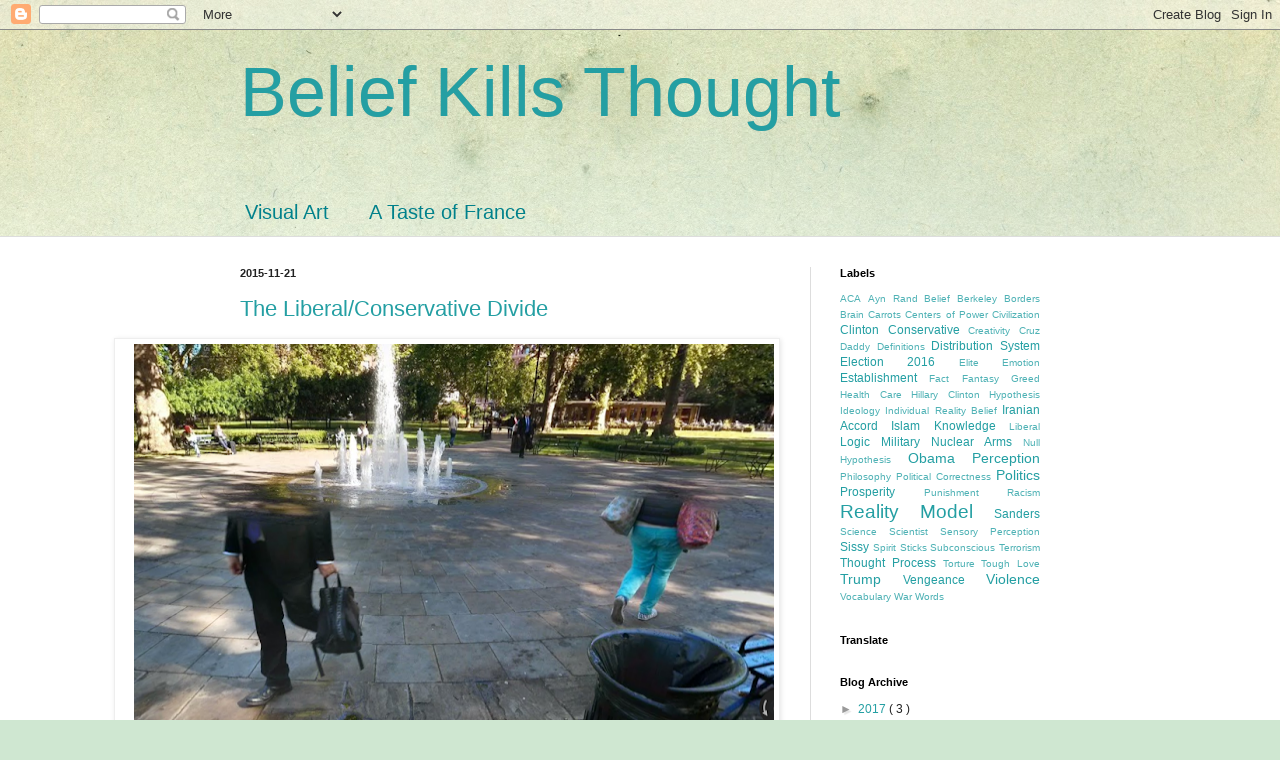

--- FILE ---
content_type: text/html; charset=UTF-8
request_url: https://mtgerety.blogspot.com/2015/11/
body_size: 18843
content:
<!DOCTYPE html>
<html class='v2' dir='ltr' xmlns='http://www.w3.org/1999/xhtml' xmlns:b='http://www.google.com/2005/gml/b' xmlns:data='http://www.google.com/2005/gml/data' xmlns:expr='http://www.google.com/2005/gml/expr'>
<head>
<link href='https://www.blogger.com/static/v1/widgets/335934321-css_bundle_v2.css' rel='stylesheet' type='text/css'/>
<meta content='width=1100' name='viewport'/>
<meta content='Belief Systems, Belief, Reality, Thought, Philosophy' name='keywords'/>
<meta content='text/html; charset=UTF-8' http-equiv='Content-Type'/>
<meta content='blogger' name='generator'/>
<link href='https://mtgerety.blogspot.com/favicon.ico' rel='icon' type='image/x-icon'/>
<link href='http://mtgerety.blogspot.com/2015/11/' rel='canonical'/>
<link rel="alternate" type="application/atom+xml" title="Belief Kills Thought - Atom" href="https://mtgerety.blogspot.com/feeds/posts/default" />
<link rel="alternate" type="application/rss+xml" title="Belief Kills Thought - RSS" href="https://mtgerety.blogspot.com/feeds/posts/default?alt=rss" />
<link rel="service.post" type="application/atom+xml" title="Belief Kills Thought - Atom" href="https://www.blogger.com/feeds/7318418947914615053/posts/default" />
<!--Can't find substitution for tag [blog.ieCssRetrofitLinks]-->
<meta content='http://mtgerety.blogspot.com/2015/11/' property='og:url'/>
<meta content='Belief Kills Thought' property='og:title'/>
<meta content='' property='og:description'/>
<title>
Belief Kills Thought: November 2015
</title>
<style id='page-skin-1' type='text/css'><!--
/*
-----------------------------------------------
Blogger Template Style
Name:     Simple
Designer: Josh Peterson
URL:      www.noaesthetic.com
----------------------------------------------- */
/* Variable definitions
====================
<Variable name="keycolor" description="Main Color" type="color" default="#66bbdd"/>
<Group description="Page Text" selector="body">
<Variable name="body.font" description="Font" type="font"
default="normal normal 12px Arial, Tahoma, Helvetica, FreeSans, sans-serif"/>
<Variable name="body.text.color" description="Text Color" type="color" default="#222222"/>
</Group>
<Group description="Backgrounds" selector=".body-fauxcolumns-outer">
<Variable name="body.background.color" description="Outer Background" type="color" default="#66bbdd"/>
<Variable name="content.background.color" description="Main Background" type="color" default="#ffffff"/>
<Variable name="header.background.color" description="Header Background" type="color" default="transparent"/>
</Group>
<Group description="Links" selector=".main-outer">
<Variable name="link.color" description="Link Color" type="color" default="#2288bb"/>
<Variable name="link.visited.color" description="Visited Color" type="color" default="#888888"/>
<Variable name="link.hover.color" description="Hover Color" type="color" default="#33aaff"/>
</Group>
<Group description="Blog Title" selector=".header h1">
<Variable name="header.font" description="Font" type="font"
default="normal normal 60px Arial, Tahoma, Helvetica, FreeSans, sans-serif"/>
<Variable name="header.text.color" description="Title Color" type="color" default="#3399bb" />
</Group>
<Group description="Blog Description" selector=".header .description">
<Variable name="description.text.color" description="Description Color" type="color"
default="#777777" />
</Group>
<Group description="Tabs Text" selector=".tabs-inner .widget li a">
<Variable name="tabs.font" description="Font" type="font"
default="normal normal 14px Arial, Tahoma, Helvetica, FreeSans, sans-serif"/>
<Variable name="tabs.text.color" description="Text Color" type="color" default="#999999"/>
<Variable name="tabs.selected.text.color" description="Selected Color" type="color" default="#000000"/>
</Group>
<Group description="Tabs Background" selector=".tabs-outer .PageList">
<Variable name="tabs.background.color" description="Background Color" type="color" default="#f5f5f5"/>
<Variable name="tabs.selected.background.color" description="Selected Color" type="color" default="#eeeeee"/>
</Group>
<Group description="Post Title" selector="h3.post-title, .comments h4">
<Variable name="post.title.font" description="Font" type="font"
default="normal normal 22px Arial, Tahoma, Helvetica, FreeSans, sans-serif"/>
</Group>
<Group description="Date Header" selector=".date-header">
<Variable name="date.header.color" description="Text Color" type="color"
default="#222222"/>
<Variable name="date.header.background.color" description="Background Color" type="color"
default="transparent"/>
<Variable name="date.header.font" description="Text Font" type="font"
default="normal bold 11px Arial, Tahoma, Helvetica, FreeSans, sans-serif"/>
<Variable name="date.header.padding" description="Date Header Padding" type="string" default="inherit"/>
<Variable name="date.header.letterspacing" description="Date Header Letter Spacing" type="string" default="inherit"/>
<Variable name="date.header.margin" description="Date Header Margin" type="string" default="inherit"/>
</Group>
<Group description="Post Footer" selector=".post-footer">
<Variable name="post.footer.text.color" description="Text Color" type="color" default="#666666"/>
<Variable name="post.footer.background.color" description="Background Color" type="color"
default="#f9f9f9"/>
<Variable name="post.footer.border.color" description="Shadow Color" type="color" default="#eeeeee"/>
</Group>
<Group description="Gadgets" selector="h2">
<Variable name="widget.title.font" description="Title Font" type="font"
default="normal bold 11px Arial, Tahoma, Helvetica, FreeSans, sans-serif"/>
<Variable name="widget.title.text.color" description="Title Color" type="color" default="#000000"/>
<Variable name="widget.alternate.text.color" description="Alternate Color" type="color" default="#999999"/>
</Group>
<Group description="Images" selector=".main-inner">
<Variable name="image.background.color" description="Background Color" type="color" default="#ffffff"/>
<Variable name="image.border.color" description="Border Color" type="color" default="#eeeeee"/>
<Variable name="image.text.color" description="Caption Text Color" type="color" default="#222222"/>
</Group>
<Group description="Accents" selector=".content-inner">
<Variable name="body.rule.color" description="Separator Line Color" type="color" default="#eeeeee"/>
<Variable name="tabs.border.color" description="Tabs Border Color" type="color" default="#dddddd"/>
</Group>
<Variable name="body.background" description="Body Background" type="background"
color="#cfe7d1" default="$(color) none repeat scroll top left"/>
<Variable name="body.background.override" description="Body Background Override" type="string" default=""/>
<Variable name="body.background.gradient.cap" description="Body Gradient Cap" type="url"
default="url(//www.blogblog.com/1kt/simple/gradients_light.png)"/>
<Variable name="body.background.gradient.tile" description="Body Gradient Tile" type="url"
default="url(//www.blogblog.com/1kt/simple/body_gradient_tile_light.png)"/>
<Variable name="content.background.color.selector" description="Content Background Color Selector" type="string" default=".content-inner"/>
<Variable name="content.padding" description="Content Padding" type="length" default="10px" min="0" max="100px"/>
<Variable name="content.padding.horizontal" description="Content Horizontal Padding" type="length" default="0" min="0" max="100px"/>
<Variable name="content.shadow.spread" description="Content Shadow Spread" type="length" default="40px" min="0" max="100px"/>
<Variable name="content.shadow.spread.webkit" description="Content Shadow Spread (WebKit)" type="length" default="5px" min="0" max="100px"/>
<Variable name="content.shadow.spread.ie" description="Content Shadow Spread (IE)" type="length" default="10px" min="0" max="100px"/>
<Variable name="main.border.width" description="Main Border Width" type="length" default="0" min="0" max="10px"/>
<Variable name="header.background.gradient" description="Header Gradient" type="url" default="none"/>
<Variable name="header.shadow.offset.left" description="Header Shadow Offset Left" type="length" default="-1px" min="-50px" max="50px"/>
<Variable name="header.shadow.offset.top" description="Header Shadow Offset Top" type="length" default="-1px" min="-50px" max="50px"/>
<Variable name="header.shadow.spread" description="Header Shadow Spread" type="length" default="1px" min="0" max="100px"/>
<Variable name="header.padding" description="Header Padding" type="length" default="30px" min="0" max="100px"/>
<Variable name="header.border.size" description="Header Border Size" type="length" default="1px" min="0" max="10px"/>
<Variable name="header.bottom.border.size" description="Header Bottom Border Size" type="length" default="0" min="0" max="10px"/>
<Variable name="header.border.horizontalsize" description="Header Horizontal Border Size" type="length" default="0" min="0" max="10px"/>
<Variable name="description.text.size" description="Description Text Size" type="string" default="140%"/>
<Variable name="tabs.margin.top" description="Tabs Margin Top" type="length" default="0" min="0" max="100px"/>
<Variable name="tabs.margin.side" description="Tabs Side Margin" type="length" default="30px" min="0" max="100px"/>
<Variable name="tabs.background.gradient" description="Tabs Background Gradient" type="url"
default="url(//www.blogblog.com/1kt/simple/gradients_light.png)"/>
<Variable name="tabs.border.width" description="Tabs Border Width" type="length" default="1px" min="0" max="10px"/>
<Variable name="tabs.bevel.border.width" description="Tabs Bevel Border Width" type="length" default="1px" min="0" max="10px"/>
<Variable name="post.margin.bottom" description="Post Bottom Margin" type="length" default="25px" min="0" max="100px"/>
<Variable name="image.border.small.size" description="Image Border Small Size" type="length" default="2px" min="0" max="10px"/>
<Variable name="image.border.large.size" description="Image Border Large Size" type="length" default="5px" min="0" max="10px"/>
<Variable name="page.width.selector" description="Page Width Selector" type="string" default=".region-inner"/>
<Variable name="page.width" description="Page Width" type="string" default="auto"/>
<Variable name="main.section.margin" description="Main Section Margin" type="length" default="15px" min="0" max="100px"/>
<Variable name="main.padding" description="Main Padding" type="length" default="15px" min="0" max="100px"/>
<Variable name="main.padding.top" description="Main Padding Top" type="length" default="30px" min="0" max="100px"/>
<Variable name="main.padding.bottom" description="Main Padding Bottom" type="length" default="30px" min="0" max="100px"/>
<Variable name="paging.background"
color="#ffffff"
description="Background of blog paging area" type="background"
default="transparent none no-repeat scroll top center"/>
<Variable name="footer.bevel" description="Bevel border length of footer" type="length" default="0" min="0" max="10px"/>
<Variable name="mobile.background.overlay" description="Mobile Background Overlay" type="string"
default="transparent none repeat scroll top left"/>
<Variable name="mobile.background.size" description="Mobile Background Size" type="string" default="auto"/>
<Variable name="mobile.button.color" description="Mobile Button Color" type="color" default="#ffffff" />
<Variable name="startSide" description="Side where text starts in blog language" type="automatic" default="left"/>
<Variable name="endSide" description="Side where text ends in blog language" type="automatic" default="right"/>
*/
/* Content
----------------------------------------------- */
body {
font: normal normal 12px Arial, Tahoma, Helvetica, FreeSans, sans-serif;
color: #222222;
background: #cfe7d1 url(//themes.googleusercontent.com/image?id=1x_TqXo6-7t6y2ZiuOyQ2Bk6Zod9CTtyKYtRui0IeQJe6hVlJcQiXYG2xQGkxKvl6iZMJ) repeat fixed top center /* Credit: gaffera (http://www.istockphoto.com/googleimages.php?id=4072573&amp;platform=blogger) */;
padding: 0 0 0 0;
background-attachment: scroll;
}
html body .content-outer {
min-width: 0;
max-width: 100%;
width: 100%;
}
h2 {
font-size: 22px;
}
a:link {
text-decoration:none;
color: #249fa3;
}
a:visited {
text-decoration:none;
color: #7c93a1;
}
a:hover {
text-decoration:underline;
color: #5dc2c0;
}
.body-fauxcolumn-outer .fauxcolumn-inner {
background: transparent url(//www.blogblog.com/1kt/simple/body_gradient_tile_light.png) repeat scroll top left;
_background-image: none;
}
.body-fauxcolumn-outer .cap-top {
position: absolute;
z-index: 1;
height: 400px;
width: 100%;
background: #cfe7d1 url(//themes.googleusercontent.com/image?id=1x_TqXo6-7t6y2ZiuOyQ2Bk6Zod9CTtyKYtRui0IeQJe6hVlJcQiXYG2xQGkxKvl6iZMJ) repeat fixed top center /* Credit: gaffera (http://www.istockphoto.com/googleimages.php?id=4072573&amp;platform=blogger) */;
background-attachment: scroll;
}
.body-fauxcolumn-outer .cap-top .cap-left {
width: 100%;
background: transparent url(//www.blogblog.com/1kt/simple/gradients_light.png) repeat-x scroll top left;
_background-image: none;
}
.content-outer {
-moz-box-shadow: 0 0 0 rgba(0, 0, 0, .15);
-webkit-box-shadow: 0 0 0 rgba(0, 0, 0, .15);
-goog-ms-box-shadow: 0 0 0 #333333;
box-shadow: 0 0 0 rgba(0, 0, 0, .15);
margin-bottom: 1px;
}
.content-inner {
padding: 0 0;
}
.main-outer, .footer-outer {
background-color: #ffffff;
}
/* Header
----------------------------------------------- */
.header-outer {
background: transparent none repeat-x scroll 0 -400px;
_background-image: none;
}
.Header h1 {
font: normal normal 70px Arial, Tahoma, Helvetica, FreeSans, sans-serif;
color: #249fa3;
text-shadow: 0 0 0 rgba(0, 0, 0, .2);
}
.Header h1 a {
color: #249fa3;
}
.Header .description {
font-size: 200%;
color: #444444;
}
.header-inner .Header .titlewrapper {
padding: 22px 30px;
}
.header-inner .Header .descriptionwrapper {
padding: 0 30px;
}
/* Tabs
----------------------------------------------- */
.tabs-inner .section:first-child {
border-top: 0 solid #dddddd;
}
.tabs-inner .section:first-child ul {
margin-top: -0;
border-top: 0 solid #dddddd;
border-left: 0 solid #dddddd;
border-right: 0 solid #dddddd;
}
.tabs-inner .widget ul {
background: transparent none repeat-x scroll 0 -800px;
_background-image: none;
border-bottom: 0 solid #dddddd;
margin-top: 0;
margin-left: -0;
margin-right: -0;
}
.tabs-inner .widget li a {
display: inline-block;
padding: .6em 1em;
font: normal normal 20px Arial, Tahoma, Helvetica, FreeSans, sans-serif;
color: #00818b;
border-left: 0 solid #ffffff;
border-right: 0 solid #dddddd;
}
.tabs-inner .widget li:first-child a {
border-left: none;
}
.tabs-inner .widget li.selected a, .tabs-inner .widget li a:hover {
color: #444444;
background-color: transparent;
text-decoration: none;
}
/* Columns
----------------------------------------------- */
.main-outer {
border-top: 1px solid #dddddd;
}
.fauxcolumn-left-outer .fauxcolumn-inner {
border-right: 1px solid #dddddd;
}
.fauxcolumn-right-outer .fauxcolumn-inner {
border-left: 1px solid #dddddd;
}
/* Headings
----------------------------------------------- */
div.widget > h2,
div.widget h2.title {
margin: 0 0 1em 0;
font: normal bold 11px Arial, Tahoma, Helvetica, FreeSans, sans-serif;
color: #000000;
}
/* Widgets
----------------------------------------------- */
.widget .zippy {
color: #999999;
text-shadow: 2px 2px 1px rgba(0, 0, 0, .1);
}
.widget .popular-posts ul {
list-style: none;
}
/* Posts
----------------------------------------------- */
h2.date-header {
font: normal bold 11px Arial, Tahoma, Helvetica, FreeSans, sans-serif;
}
.date-header span {
background-color: transparent;
color: #222222;
padding: inherit;
letter-spacing: inherit;
margin: inherit;
}
.main-inner {
padding-top: 30px;
padding-bottom: 30px;
}
.main-inner .column-center-inner {
padding: 0 15px;
}
.main-inner .column-center-inner .section {
margin: 0 15px;
}
.post {
margin: 0 0 25px 0;
}
h3.post-title, .comments h4 {
font: normal normal 22px Arial, Tahoma, Helvetica, FreeSans, sans-serif;
margin: .75em 0 0;
}
.post-body {
font-size: 110%;
line-height: 1.4;
position: relative;
}
.post-body img, .post-body .tr-caption-container, .Profile img, .Image img,
.BlogList .item-thumbnail img {
padding: 2px;
background: #ffffff;
border: 1px solid #eeeeee;
-moz-box-shadow: 1px 1px 5px rgba(0, 0, 0, .1);
-webkit-box-shadow: 1px 1px 5px rgba(0, 0, 0, .1);
box-shadow: 1px 1px 5px rgba(0, 0, 0, .1);
}
.post-body img, .post-body .tr-caption-container {
padding: 5px;
}
.post-body .tr-caption-container {
color: #222222;
}
.post-body .tr-caption-container img {
padding: 0;
background: transparent;
border: none;
-moz-box-shadow: 0 0 0 rgba(0, 0, 0, .1);
-webkit-box-shadow: 0 0 0 rgba(0, 0, 0, .1);
box-shadow: 0 0 0 rgba(0, 0, 0, .1);
}
.post-header {
margin: 0 0 1.5em;
line-height: 1.6;
font-size: 90%;
}
.post-footer {
margin: 20px -2px 0;
padding: 5px 10px;
color: #666666;
background-color: #f9f9f9;
border-bottom: 1px solid #eeeeee;
line-height: 1.6;
font-size: 90%;
}
#comments .comment-author {
padding-top: 1.5em;
border-top: 1px solid #dddddd;
background-position: 0 1.5em;
}
#comments .comment-author:first-child {
padding-top: 0;
border-top: none;
}
.avatar-image-container {
margin: .2em 0 0;
}
#comments .avatar-image-container img {
border: 1px solid #eeeeee;
}
/* Comments
----------------------------------------------- */
.comments .comments-content .icon.blog-author {
background-repeat: no-repeat;
background-image: url([data-uri]);
}
.comments .comments-content .loadmore a {
border-top: 1px solid #999999;
border-bottom: 1px solid #999999;
}
.comments .comment-thread.inline-thread {
background-color: #f9f9f9;
}
.comments .continue {
border-top: 2px solid #999999;
}
/* Accents
---------------------------------------------- */
.section-columns td.columns-cell {
border-left: 1px solid #dddddd;
}
.blog-pager {
background: transparent none no-repeat scroll top center;
}
.blog-pager-older-link, .home-link,
.blog-pager-newer-link {
background-color: #ffffff;
padding: 5px;
}
.footer-outer {
border-top: 0 dashed #bbbbbb;
}
/* Mobile
----------------------------------------------- */
body.mobile  {
background-size: auto;
}
.mobile .body-fauxcolumn-outer {
background: transparent none repeat scroll top left;
}
.mobile .body-fauxcolumn-outer .cap-top {
background-size: 100% auto;
}
.mobile .content-outer {
-webkit-box-shadow: 0 0 3px rgba(0, 0, 0, .15);
box-shadow: 0 0 3px rgba(0, 0, 0, .15);
}
.mobile .tabs-inner .widget ul {
margin-left: 0;
margin-right: 0;
}
.mobile .post {
margin: 0;
}
.mobile .main-inner .column-center-inner .section {
margin: 0;
}
.mobile .date-header span {
padding: 0.1em 10px;
margin: 0 -10px;
}
.mobile h3.post-title {
margin: 0;
}
.mobile .blog-pager {
background: transparent none no-repeat scroll top center;
}
.mobile .footer-outer {
border-top: none;
}
.mobile .main-inner, .mobile .footer-inner {
background-color: #ffffff;
}
.mobile-index-contents {
color: #222222;
}
.mobile-link-button {
background-color: #249fa3;
}
.mobile-link-button a:link, .mobile-link-button a:visited {
color: #ffffff;
}
.mobile .tabs-inner .section:first-child {
border-top: none;
}
.mobile .tabs-inner .PageList .widget-content {
background-color: transparent;
color: #444444;
border-top: 0 solid #dddddd;
border-bottom: 0 solid #dddddd;
}
.mobile .tabs-inner .PageList .widget-content .pagelist-arrow {
border-left: 1px solid #dddddd;
}

--></style>
<style id='template-skin-1' type='text/css'><!--
body {
min-width: 860px;
}
.content-outer, .content-fauxcolumn-outer, .region-inner {
min-width: 860px;
max-width: 860px;
_width: 860px;
}
.main-inner .columns {
padding-left: 0px;
padding-right: 260px;
}
.main-inner .fauxcolumn-center-outer {
left: 0px;
right: 260px;
/* IE6 does not respect left and right together */
_width: expression(this.parentNode.offsetWidth -
parseInt("0px") -
parseInt("260px") + 'px');
}
.main-inner .fauxcolumn-left-outer {
width: 0px;
}
.main-inner .fauxcolumn-right-outer {
width: 260px;
}
.main-inner .column-left-outer {
width: 0px;
right: 100%;
margin-left: -0px;
}
.main-inner .column-right-outer {
width: 260px;
margin-right: -260px;
}
#layout {
min-width: 0;
}
#layout .content-outer {
min-width: 0;
width: 800px;
}
#layout .region-inner {
min-width: 0;
width: auto;
}
--></style>
<link href='https://www.blogger.com/dyn-css/authorization.css?targetBlogID=7318418947914615053&amp;zx=9a9fc2ef-b875-4d2f-a5cc-d74033eaf40c' media='none' onload='if(media!=&#39;all&#39;)media=&#39;all&#39;' rel='stylesheet'/><noscript><link href='https://www.blogger.com/dyn-css/authorization.css?targetBlogID=7318418947914615053&amp;zx=9a9fc2ef-b875-4d2f-a5cc-d74033eaf40c' rel='stylesheet'/></noscript>
<meta name='google-adsense-platform-account' content='ca-host-pub-1556223355139109'/>
<meta name='google-adsense-platform-domain' content='blogspot.com'/>

</head>
<body class='loading'>
<div class='navbar section' id='navbar' name='Navbar'><div class='widget Navbar' data-version='1' id='Navbar1'><script type="text/javascript">
    function setAttributeOnload(object, attribute, val) {
      if(window.addEventListener) {
        window.addEventListener('load',
          function(){ object[attribute] = val; }, false);
      } else {
        window.attachEvent('onload', function(){ object[attribute] = val; });
      }
    }
  </script>
<div id="navbar-iframe-container"></div>
<script type="text/javascript" src="https://apis.google.com/js/platform.js"></script>
<script type="text/javascript">
      gapi.load("gapi.iframes:gapi.iframes.style.bubble", function() {
        if (gapi.iframes && gapi.iframes.getContext) {
          gapi.iframes.getContext().openChild({
              url: 'https://www.blogger.com/navbar/7318418947914615053?origin\x3dhttps://mtgerety.blogspot.com',
              where: document.getElementById("navbar-iframe-container"),
              id: "navbar-iframe"
          });
        }
      });
    </script><script type="text/javascript">
(function() {
var script = document.createElement('script');
script.type = 'text/javascript';
script.src = '//pagead2.googlesyndication.com/pagead/js/google_top_exp.js';
var head = document.getElementsByTagName('head')[0];
if (head) {
head.appendChild(script);
}})();
</script>
</div></div>
<div class='body-fauxcolumns'>
<div class='fauxcolumn-outer body-fauxcolumn-outer'>
<div class='cap-top'>
<div class='cap-left'></div>
<div class='cap-right'></div>
</div>
<div class='fauxborder-left'>
<div class='fauxborder-right'></div>
<div class='fauxcolumn-inner'>
</div>
</div>
<div class='cap-bottom'>
<div class='cap-left'></div>
<div class='cap-right'></div>
</div>
</div>
</div>
<div class='content'>
<div class='content-fauxcolumns'>
<div class='fauxcolumn-outer content-fauxcolumn-outer'>
<div class='cap-top'>
<div class='cap-left'></div>
<div class='cap-right'></div>
</div>
<div class='fauxborder-left'>
<div class='fauxborder-right'></div>
<div class='fauxcolumn-inner'>
</div>
</div>
<div class='cap-bottom'>
<div class='cap-left'></div>
<div class='cap-right'></div>
</div>
</div>
</div>
<div class='content-outer'>
<div class='content-cap-top cap-top'>
<div class='cap-left'></div>
<div class='cap-right'></div>
</div>
<div class='fauxborder-left content-fauxborder-left'>
<div class='fauxborder-right content-fauxborder-right'></div>
<div class='content-inner'>
<header>
<div class='header-outer'>
<div class='header-cap-top cap-top'>
<div class='cap-left'></div>
<div class='cap-right'></div>
</div>
<div class='fauxborder-left header-fauxborder-left'>
<div class='fauxborder-right header-fauxborder-right'></div>
<div class='region-inner header-inner'>
<div class='header section' id='header' name='Header'><div class='widget Header' data-version='1' id='Header1'>
<div id='header-inner'>
<div class='titlewrapper'>
<h1 class='title'>
<a href='https://mtgerety.blogspot.com/'>
Belief Kills Thought
</a>
</h1>
</div>
<div class='descriptionwrapper'>
<p class='description'>
<span>
</span>
</p>
</div>
</div>
</div></div>
</div>
</div>
<div class='header-cap-bottom cap-bottom'>
<div class='cap-left'></div>
<div class='cap-right'></div>
</div>
</div>
</header>
<div class='tabs-outer'>
<div class='tabs-cap-top cap-top'>
<div class='cap-left'></div>
<div class='cap-right'></div>
</div>
<div class='fauxborder-left tabs-fauxborder-left'>
<div class='fauxborder-right tabs-fauxborder-right'></div>
<div class='region-inner tabs-inner'>
<div class='tabs section' id='crosscol' name='Cross-Column'><div class='widget PageList' data-version='1' id='PageList1'>
<h2>
Page List
</h2>
<div class='widget-content'>
<ul>
<li>
<a href='http://michaelgerety.com/'>
Visual Art
</a>
</li>
<li>
<a href='http://michaelgerety.blogspot.fr/'>
A Taste of France
</a>
</li>
</ul>
<div class='clear'></div>
</div>
</div></div>
<div class='tabs no-items section' id='crosscol-overflow' name='Cross-Column 2'></div>
</div>
</div>
<div class='tabs-cap-bottom cap-bottom'>
<div class='cap-left'></div>
<div class='cap-right'></div>
</div>
</div>
<div class='main-outer'>
<div class='main-cap-top cap-top'>
<div class='cap-left'></div>
<div class='cap-right'></div>
</div>
<div class='fauxborder-left main-fauxborder-left'>
<div class='fauxborder-right main-fauxborder-right'></div>
<div class='region-inner main-inner'>
<div class='columns fauxcolumns'>
<div class='fauxcolumn-outer fauxcolumn-center-outer'>
<div class='cap-top'>
<div class='cap-left'></div>
<div class='cap-right'></div>
</div>
<div class='fauxborder-left'>
<div class='fauxborder-right'></div>
<div class='fauxcolumn-inner'>
</div>
</div>
<div class='cap-bottom'>
<div class='cap-left'></div>
<div class='cap-right'></div>
</div>
</div>
<div class='fauxcolumn-outer fauxcolumn-left-outer'>
<div class='cap-top'>
<div class='cap-left'></div>
<div class='cap-right'></div>
</div>
<div class='fauxborder-left'>
<div class='fauxborder-right'></div>
<div class='fauxcolumn-inner'>
</div>
</div>
<div class='cap-bottom'>
<div class='cap-left'></div>
<div class='cap-right'></div>
</div>
</div>
<div class='fauxcolumn-outer fauxcolumn-right-outer'>
<div class='cap-top'>
<div class='cap-left'></div>
<div class='cap-right'></div>
</div>
<div class='fauxborder-left'>
<div class='fauxborder-right'></div>
<div class='fauxcolumn-inner'>
</div>
</div>
<div class='cap-bottom'>
<div class='cap-left'></div>
<div class='cap-right'></div>
</div>
</div>
<!-- corrects IE6 width calculation -->
<div class='columns-inner'>
<div class='column-center-outer'>
<div class='column-center-inner'>
<div class='main section' id='main' name='Main'><div class='widget Blog' data-version='1' id='Blog1'>
<div class='blog-posts hfeed'>

                                        <div class="date-outer">
                                      
<h2 class='date-header'>
<span>
2015-11-21
</span>
</h2>

                                        <div class="date-posts">
                                      
<div class='post-outer'>
<div class='post hentry uncustomized-post-template' itemprop='blogPost' itemscope='itemscope' itemtype='http://schema.org/BlogPosting'>
<meta content='https://blogger.googleusercontent.com/img/b/R29vZ2xl/AVvXsEjCKKD4gIyEjBZYJf5ElYmHfdJdr7_tEw-MoN8zOxdLkQ1spI_xywYlD3Ye4jtM-gIVrUW0tWHIBvVuQSFlAWG_ixElKJW6oG4KqOB1BG6ZjDCEdlGWn7GtsyyntsWqgKtybwcxShOFL1Y/s640/RussellSquare2.png' itemprop='image_url'/>
<meta content='7318418947914615053' itemprop='blogId'/>
<meta content='7094615306529640651' itemprop='postId'/>
<a name='7094615306529640651'></a>
<h3 class='post-title entry-title' itemprop='name'>
<a href='https://mtgerety.blogspot.com/2015/11/the-liberalconservative-divide.html'>
The Liberal/Conservative Divide
</a>
</h3>
<div class='post-header'>
<div class='post-header-line-1'></div>
</div>
<div class='post-body entry-content' id='post-body-7094615306529640651' itemprop='description articleBody'>
<table cellpadding="0" cellspacing="0" class="tr-caption-container" style="float: right; margin-left: 1em; text-align: right;"><tbody>
<tr><td style="text-align: center;"><a href="https://blogger.googleusercontent.com/img/b/R29vZ2xl/AVvXsEjCKKD4gIyEjBZYJf5ElYmHfdJdr7_tEw-MoN8zOxdLkQ1spI_xywYlD3Ye4jtM-gIVrUW0tWHIBvVuQSFlAWG_ixElKJW6oG4KqOB1BG6ZjDCEdlGWn7GtsyyntsWqgKtybwcxShOFL1Y/s1600/RussellSquare2.png" imageanchor="1" style="clear: right; float: right; margin-bottom: 1em; margin-left: 1em;"><img border="0" height="403" src="https://blogger.googleusercontent.com/img/b/R29vZ2xl/AVvXsEjCKKD4gIyEjBZYJf5ElYmHfdJdr7_tEw-MoN8zOxdLkQ1spI_xywYlD3Ye4jtM-gIVrUW0tWHIBvVuQSFlAWG_ixElKJW6oG4KqOB1BG6ZjDCEdlGWn7GtsyyntsWqgKtybwcxShOFL1Y/s640/RussellSquare2.png" width="640" /></a></td></tr>
<tr><td class="tr-caption" style="text-align: center;">Russell Square, London, England. A Street View photo I found in the Square named after the philosopher Bertrand Russell (my favorite) I thought the photo appropriate. </td></tr>
</tbody></table>
There are a lot of people and I mean a lot of conservatives, who see Donald Trump as the only real leader on the presidential stage today. For the Republican side, I agree with them. Many of these conservatives think that the Democratic candidates are idiotic *liberals* that are ruining the country and that they should not even be considered seriously. Based on factual history, Clinton and Sanders and the liberals in general are totally destroying the country; this is evident and clear to anyone that cares to take even the most superficial look around. The United States of America needs to be taken back by people that can discuss issues as they really are; people like Sanders and Clinton have demonstrated beyond a shadow of a doubt their intentions and approach. This really needs to stop. The liberal elite is killing the country dead and if we do not get it straight the US is finished as the worlds leader. This is as clear as day to a large number of people. Huge numbers of people.<br />
<br />
I know personally people that are highly intelligent and understand the use of maths and logic and have studied the issues and political systems for years that believe the above with their whole hearts and souls. To them Obama and Clinton and Sanders and "Liberals" are total idiots that are in the process of destroying the country. I exaggerate, but not by much. This is not new; it has been simmering on the back burner for a very long time. So what is happening? Here is an idea that at least fits the data and renders coherent the strange twist that vocabulary has taken in the last few (50 or so, at least) years. No, I do not "believe" this idea. It fits the data and may even lead in a productive direction. Hell, it might even be correct but I don't know. Allow me to put some paint on the canvas.<br />
<br />
People have been attacking the concept of 'political correctness' for a long time. This has always seemed appropriate to me, at least in the sense that it does not seem productive to insult the people around us, but hey, that is just an idea floating around in my head; I could be wrong, evolution is a powerful force. Another strange concept to me is the idea that 'the press is liberal' when, almost by definition, the press is not liberal with any generally accepted dictionary definition of the term. The concept of 'elite', the term was a positive attribute at one time; it no longer is. The words 'liberal' and 'conservative' have morphed radically in their meaning as well. There is a powerful force at play here; what is it?<br />
<br />
All of this comes together if one considers that many people have been feeling oppressed because the ideas and desires that float around in their heads have been impossible to express in public without being viciously attacked by the *liberals* and the guys the run the newspapers, the *elite*. *Conservatives* are called racist and stupid for traditional ideas and *facts* that anyone can *observe*. There are many who have been hiding in their closets with thoughts running around in their heads that have been deemed 'inappropriate' by the culture as a whole. They have been hiding in their closets fearful of the repercussions of even discussing the important issues of the day. They see the country falling apart and they cannot even discuss the major causes of this without the liberals destroying their social existence. <br />
<br />
It has been considered politically incorrect for quite a few years, for instance, to call black folks as a group, "lazy niggers" but those indeed are the thoughts that rattle around in some peoples brains (oddly enough in some black brains as well). It the same with poor people (lazy) and sick people (bad lifestyle) and Homosexuals (evil aberrations). Many want to isolate those that they consider a detriment to the human race; they want nothing to do with them; they want the gone. This is true with many other animal species as well. Isolating and/or killing those that are annoyingly different is common; it would be foolish to think that humans are totally immune to what affects the entire animal kingdom. Why the devil would one encourage the traits that will eventually destroy the culture and/or the economic engine that feeds it? Clearly it would be silly to encourage that which will destroy one, either slowly or quickly. <br />
<br />
Evolution is a powerful force. Heck, It is so important that it has been dictated by God himself; destroy that which will destroy you; one must throw the first stone to survive. Practically speaking and theoretically, this is good advice; at least I think so. Unfortunately, in order to follow this practical survival technique, it is necessary to *know* what is going to destroy/damage an individual and/or a civilization; it is necessary to understand motivation, etc., at least when dealing with other human beings. Unfortunately because these items are impossible to know. All we know is that they violate our own personal take on reality. And it has been definitively demonstrated that personal interpretations of reality are heavily flawed and mostly wrong. Understanding motivation and good and evil and morality is less important when eradicating the non-human microbes that kill people. <br />
<br />
*Conservatives* see nothing wrong with their ideas because their ideas are well supported by observation, look at the *data*. It is clear as one's own eye color that the homosexual lifestyle will indeed destroy the family as they know it; they find the concept of one of their children choosing to be homosexual abhorrent. It certainly would not have come from them so, it must come from homosexuals that trick their children into a life of sin. Of course homosexuals need to be isolated and eliminated, it is a disease. This is clear for anyone to see, yet these idiotic *liberals* behave in a way the will spread the disease. They are clearly nuts. They will destroy the culture. The homosexual lifestyle must be stopped. We are commanded by God to destroy that which will destroy us, are we not?<br />
<br />
I do not know, but I suspect the many conservatives find it annoying that one cannot speak frankly about other important topics concerning the reality of the world as well. Another example of might be 'the way the people are'. 'Playing the race card' is now a popular expressions when it comes to responding to liberal accusations. Why is that? What does it actually mean? Perhaps this will help. It is impossible to openly discuss the observable fact that blacks are indeed lazy and violent at least statistically; the *liberals* will have nothing to do with it and make it impossible to discuss the fundamentals of differences between the races. These things need to be talked about, it is important; but they cannot be discussed in this atmosphere that is controlled by the *liberal elite*. They will destroy the country by turning over hard earned work to lazy people; it will destroy incentive and will eventually kill the American spirit. The US was built on hard work and now it is impossible to even discuss the issue without very negative social consequences. These things are important and need to be discussed. This is one of the major reasons that the country is going to hell. The weak and lazy have taken over and they will destroy the country. The country needs to be taken back by the people that understand and can see things as they really are. These topics cannot even be discussed properly with the liberals in charge. Liberal want to pretend that everyone is nice and hard-working and capitalism is evil. Liberals live in a fantasy land. I am pretty sure that this is the way the argument goes.<br />
<br />
Some conservatives would agree with the statement that "Liberals are dumb and do not live in the 'real world'." This statement is true, in my opinion. But, I can say the same of 'Conservatives' as well. In fact, I can say the same about everyone on the planet, including myself and including all species that have the structure we call a brain; it is a consequence of having a brain and consciousness and physical devices that record a portion of what happens around us. It should not be considered an insult to say that a person or group of persons do not see the world as it is; no one does. None of our interpretations of 'reality' are correct. We do not experience existence as it exists independent of our own personal existence. We do not understand time and our entire 3 dimensional interpretation of space has been demonstrated wrong, definitively. Everyone lives in a fantasy land to some extent and many of us know that. That is why we have developed physical and intellectual tools to help sort all of this out. We have thermometers to end the arguments about the temperature. We have developed logic as a way to identify fallacious arguments. We have developed the scientific method to help choose between different ideas. There are a myriad of physical and intellectual tools to help create a reasonable reality model that can by supported by the entire population without bloodshed. We have developed tools because no one, not anyone, sees the world as it actually is, everyone lives in a fantasy land.<br />
<br />
No, I do not know what is rattling around inside another person's brain no matter how clear that it seems. No, I do not know what another persons motivations are, nor can I know even if they tell me; people lie to themselves all the time; they don't really know themselves. I can only guess at my own motivations. 'Facts', that which can be measured independently are a bit more reliable for constructing our Reality Models. But, our interpretations of these facts are astoundingly unreliable. Yes, a stranger gave me the 'thumbs up'. I assume he meant good job, but ... it also means 'stick it up your ass'. So, hell, I can't even be sure of that; I really don't know what he means with his "thumbs up" gesture; I make an educated guess which in many situations will be accurate. But to actually *believe* that our interpretations are absolutely correct and build our entire reality structure on the *fact* that a stranger gave me a sign that I interpret as meaning that I have done a good job seems like madness to me. Sure, we think that is what he meant, can act on it and often,it will work but often it will result in disaster as well.(<a href="http://www.cracked.com/article_16335_7-innocent-gestures-that-can-get-you-killed-overseas.html" target="_blank">innocent gestures that can get you killed overseas</a>). So how to figure it out? Like I said we have a catalogue of tools. Pity that so many people don't know how to use the tools or even that they are necessary. Some do not even know that they exist.<br />
<br />
I suppose that it is normal that many people think that what they see is real and if the interpretation makes sense then it is true. I suppose that it is normal that people think that others emotional response of most people is the same as what they themselves feel. That being the case there is no real need to define terms like: liberal, conservative, fact, opinion, lazy, elite, Christian, hot, cold, good, bad. We all know what we mean. Well, we all know what we mean by those terms but we have only the vaguest notion of what other people mean by those terms. What is hot for you may not be hot for me. What is good for you may be bad for me. A leader for you may not be a leader for me. So what the hell are you talking about? This is where facts come into the picture, they help straighten out what is real from that which is a personal sensation and nothing more. They help us sort out what is real for both of us.<br />
<br />
I suppose it is normal to believe that our ideas are the best ideas, they are the ones that are correct. After all they are based upon what we see clearly in the world and they are coherent, they make sense, they are correct, at least to us. Here is how the discussion goes for someone that *believes* what they think. One can see this played out every day in almost any political/religious discussion between 'believers':<br />
<br />
--The other guy has not been paying attention; he can be shown. Did not work?<br />
--He has missed something, one can teach him. He still does not agree?<br />
--He is thinking about it wrong? one can demonstrate the correct thought process. Still not there?<br />
--He is just not very smart and can never understand? Oh, he is smart?<br />
--He has an economic investment? No?<br />
--He is lying to fool me. I expose his lie. Still not convinced?<br />
--He is evil, he does not care, he wants to destroy for the sake of destruction.<br />
--He or his idea needs to be destroyed. Evil must die. We have war.<br />
<br />
Belief Kills Thought, by definition. <br />
Opinions are different than fact. <br />
Emotion and thinking are different processes.
<div style='clear: both;'></div>
</div>
<div class='post-footer'>
<div class='post-footer-line post-footer-line-1'>
<span class='post-author vcard'>
</span>
<span class='post-timestamp'>
</span>
<span class='reaction-buttons'>
</span>
<span class='post-comment-link'>
<a class='comment-link' href='https://mtgerety.blogspot.com/2015/11/the-liberalconservative-divide.html#comment-form' onclick=''>
No comments
                                    :
                                  </a>
</span>
<span class='post-backlinks post-comment-link'>
</span>
<span class='post-icons'>
<span class='item-action'>
<a href='https://www.blogger.com/email-post/7318418947914615053/7094615306529640651' title='Email Post'>
<img alt='' class='icon-action' height='13' src='//img1.blogblog.com/img/icon18_email.gif' width='18'/>
</a>
</span>
<span class='item-control blog-admin pid-586338476'>
<a href='https://www.blogger.com/post-edit.g?blogID=7318418947914615053&postID=7094615306529640651&from=pencil' title='Edit Post'>
<img alt='' class='icon-action' height='18' src='//img2.blogblog.com/img/icon18_edit_allbkg.gif' width='18'/>
</a>
</span>
</span>
<div class='post-share-buttons goog-inline-block'>
<a class='goog-inline-block share-button sb-email' href='https://www.blogger.com/share-post.g?blogID=7318418947914615053&postID=7094615306529640651&target=email' target='_blank' title='Email This'>
<span class='share-button-link-text'>
Email This
</span>
</a>
<a class='goog-inline-block share-button sb-blog' href='https://www.blogger.com/share-post.g?blogID=7318418947914615053&postID=7094615306529640651&target=blog' onclick='window.open(this.href, "_blank", "height=270,width=475"); return false;' target='_blank' title='BlogThis!'>
<span class='share-button-link-text'>
BlogThis!
</span>
</a>
<a class='goog-inline-block share-button sb-twitter' href='https://www.blogger.com/share-post.g?blogID=7318418947914615053&postID=7094615306529640651&target=twitter' target='_blank' title='Share to X'>
<span class='share-button-link-text'>
Share to X
</span>
</a>
<a class='goog-inline-block share-button sb-facebook' href='https://www.blogger.com/share-post.g?blogID=7318418947914615053&postID=7094615306529640651&target=facebook' onclick='window.open(this.href, "_blank", "height=430,width=640"); return false;' target='_blank' title='Share to Facebook'>
<span class='share-button-link-text'>
Share to Facebook
</span>
</a>
<a class='goog-inline-block share-button sb-pinterest' href='https://www.blogger.com/share-post.g?blogID=7318418947914615053&postID=7094615306529640651&target=pinterest' target='_blank' title='Share to Pinterest'>
<span class='share-button-link-text'>
Share to Pinterest
</span>
</a>
</div>
</div>
<div class='post-footer-line post-footer-line-2'>
<span class='post-labels'>
</span>
</div>
<div class='post-footer-line post-footer-line-3'>
<span class='post-location'>
</span>
</div>
</div>
</div>
</div>

                                        </div></div>
                                      

                                        <div class="date-outer">
                                      
<h2 class='date-header'>
<span>
2015-11-18
</span>
</h2>

                                        <div class="date-posts">
                                      
<div class='post-outer'>
<div class='post hentry uncustomized-post-template' itemprop='blogPost' itemscope='itemscope' itemtype='http://schema.org/BlogPosting'>
<meta content='https://blogger.googleusercontent.com/img/b/R29vZ2xl/AVvXsEgYLPvlSBZJFDHyHo8mm-_1YxutaDaSGkTkKo8D6fltOBcyZvkBYSab3bVp0HQ2Yl65xQDItfvvl9RMzA4twuzLMlFXjqEAF_mBJlG3yn_6tsTaFhaz1f57lvGnRrQ-inUvdiXjGTSbIqI/s320/TerrorismProblem.png' itemprop='image_url'/>
<meta content='7318418947914615053' itemprop='blogId'/>
<meta content='8491238111869465729' itemprop='postId'/>
<a name='8491238111869465729'></a>
<h3 class='post-title entry-title' itemprop='name'>
<a href='https://mtgerety.blogspot.com/2015/11/islamic-terrorism-my-take.html'>
 Islamic Terrorism, My Take
</a>
</h3>
<div class='post-header'>
<div class='post-header-line-1'></div>
</div>
<div class='post-body entry-content' id='post-body-8491238111869465729' itemprop='description articleBody'>
<table cellpadding="0" cellspacing="0" class="tr-caption-container" style="float: right; margin-left: 1em; text-align: right;"><tbody>
<tr><td style="text-align: center;"><a href="https://blogger.googleusercontent.com/img/b/R29vZ2xl/AVvXsEgYLPvlSBZJFDHyHo8mm-_1YxutaDaSGkTkKo8D6fltOBcyZvkBYSab3bVp0HQ2Yl65xQDItfvvl9RMzA4twuzLMlFXjqEAF_mBJlG3yn_6tsTaFhaz1f57lvGnRrQ-inUvdiXjGTSbIqI/s1600/TerrorismProblem.png" imageanchor="1" style="clear: left; float: left; margin-bottom: 1em; margin-right: 1em;"><img border="0" height="207" src="https://blogger.googleusercontent.com/img/b/R29vZ2xl/AVvXsEgYLPvlSBZJFDHyHo8mm-_1YxutaDaSGkTkKo8D6fltOBcyZvkBYSab3bVp0HQ2Yl65xQDItfvvl9RMzA4twuzLMlFXjqEAF_mBJlG3yn_6tsTaFhaz1f57lvGnRrQ-inUvdiXjGTSbIqI/s320/TerrorismProblem.png" width="320" /></a></td></tr>
<tr><td class="tr-caption" style="text-align: center;"><a href="http://www.thedailybeast.com/articles/2015/01/14/are-all-terrorists-muslims-it-s-not-even-close.html">The Daily Beast. Are all terrorists muslims?</a></td></tr>
</tbody></table>
<span style="font-size: large;">F</span>rankly, I want people to stop talking about Muslims and Islam, totally and completely. Let's start talking about the problem, not our prejudice. That's my take so far. Want to stop <a href="http://www.thedailybeast.com/articles/2015/01/14/are-all-terrorists-muslims-it-s-not-even-close.html" target="_blank">Muslim terrorism? Christian terrorism? nationalistic terrorism? economic terrorism?</a> Catch my drift? This type of behaviour transcends ideology or religions. They all have it. therefore the problem is not the ideology. That is the logical "therefore" that I use here, by the way. Ideology/religion is one of the tools that sociopathic people use to rationalize/justify their behaviour. It they were born Christian or Hindu or ... instead of Muslim, they would still destroy the social structure around them if it suited their purpose. Time to stop talking about the ideology as if it were the problem. The individuals that use the ideology to trick or otherwise convince other to kill and destroy are the problem. Some people get sucked into things because they are not clever enough to figure it out. That is common. Some people, however, actively convince others to go out and destroy and kill; THEY are the problem, not the foot soldiers.<br />
<br />
ALL the ideologies have their deranged. Yes, some ideologies are better than others and some rationalize killing non believers and some rationalize killing homosexuals and some rationalize ejecting families out on the street if they loose their jobs and some rationalize punishing people that dance or drink or listen to the wrong music. What the fuck is the difference? Nasty people are the problem, nasty people wrote the 'rules' and then claim transgression as an excuse to 'punish them'. Nasty people actually like punishing people, they like making rules too. Nasty people think that the world is out to get them, because it is; people do not like ass-holes and will get them if they can. Nasty people need guns to defend themselves and then create an environment where everyone actually needs a gun to protect themselves. We call these areas war zones.<br />
<br />
Vengeful people who think that their take on reality is the one 'true' take on reality are the problem. They 'know' how things 'should be' and 'would be' if it were not for 'them'. They are capitalists, socialists, Catholic, Muslim, saxophone players, painters, scientists etc. Stop talking about Islam as if it were the problem, it is not. Vengeful sociopathic people are the problem. I estimate, that a good 30 percent of USians are obsessed with punishing transgressors. this is a number that I invented. Look at our incarceration rate. 'Punishing' people is counterproductive; it makes the problem worse. Think about it. If you want to 'punish' the people that planned the latest round of attacks, then YOU, my friend, are part of the problem. Think very carefully about the word punish and the concept of vengeance.<br />
<br />
There are some very strong indications, supported by objective fact, that the the worlds largest terrorist state, averaged over the last 50 yr, is the United States. Average over the last hundred years and Europe becomes the culprit. Yes, yes, I know... Russia, China, Cambodia, Argentina, ... , This serves to strengthen my case. Terrorism, at its root, has nothing whatsoever to do with Islam, nothing, zero; it transcends even ideology and jumps into nationalism as well. <br />
<br />
Neither Africa nor the Arabs, nor any of the Islamic states individually or in total has risen to the level of butchery that Europe and the United States have perpetrated against the rest of the world, and themselves over the last 5 generations. The Africans and Muslims do not even reach the knees of the 'Western World' in this regard; is not even close. Just count up the dead, that is all you have to do. I don't want to hear anything about morals or justification. Now, stop this nonsense about "Islamic" Terrorism. The numbers killed is easy to find. I leave it as an exercise for the reader. Just count up the fucking dead!<br />
<br />
Islam is not the biggest problem, not by a long-shot. Our false perceptions and bad reactions and totally ineffective Reality Models are the problem. Open the&nbsp; borders and take in these poor refugees, no questions, give them free train and plane bus tickets; give them food and shelter so that they can get to their friends and relatives houses and get set up as quickly and efficiently as possible. We can do the paperwork later. The numbers of people coming is insignificant. Yes, some will be thieves and murderers, so what. Statistics over the years show that migrants commit Less violent crimes than the 'native' populations; they have more to lose. The great majority of these people hate violence. It would be nice if the 'Western Nations' would stop being ass-holes. Want to improve crime statistics? Want to reduce the levels of violence on the planet? Yes? Open the borders. Do it now; it is easy and costs virtually nothing. The alternative is devastatingly expensive and sows the seeds of conflict for another five generations. Open the fucking borders!
<div style='clear: both;'></div>
</div>
<div class='post-footer'>
<div class='post-footer-line post-footer-line-1'>
<span class='post-author vcard'>
</span>
<span class='post-timestamp'>
</span>
<span class='reaction-buttons'>
</span>
<span class='post-comment-link'>
<a class='comment-link' href='https://mtgerety.blogspot.com/2015/11/islamic-terrorism-my-take.html#comment-form' onclick=''>
1 comment
                                    :
                                  </a>
</span>
<span class='post-backlinks post-comment-link'>
</span>
<span class='post-icons'>
<span class='item-action'>
<a href='https://www.blogger.com/email-post/7318418947914615053/8491238111869465729' title='Email Post'>
<img alt='' class='icon-action' height='13' src='//img1.blogblog.com/img/icon18_email.gif' width='18'/>
</a>
</span>
<span class='item-control blog-admin pid-586338476'>
<a href='https://www.blogger.com/post-edit.g?blogID=7318418947914615053&postID=8491238111869465729&from=pencil' title='Edit Post'>
<img alt='' class='icon-action' height='18' src='//img2.blogblog.com/img/icon18_edit_allbkg.gif' width='18'/>
</a>
</span>
</span>
<div class='post-share-buttons goog-inline-block'>
<a class='goog-inline-block share-button sb-email' href='https://www.blogger.com/share-post.g?blogID=7318418947914615053&postID=8491238111869465729&target=email' target='_blank' title='Email This'>
<span class='share-button-link-text'>
Email This
</span>
</a>
<a class='goog-inline-block share-button sb-blog' href='https://www.blogger.com/share-post.g?blogID=7318418947914615053&postID=8491238111869465729&target=blog' onclick='window.open(this.href, "_blank", "height=270,width=475"); return false;' target='_blank' title='BlogThis!'>
<span class='share-button-link-text'>
BlogThis!
</span>
</a>
<a class='goog-inline-block share-button sb-twitter' href='https://www.blogger.com/share-post.g?blogID=7318418947914615053&postID=8491238111869465729&target=twitter' target='_blank' title='Share to X'>
<span class='share-button-link-text'>
Share to X
</span>
</a>
<a class='goog-inline-block share-button sb-facebook' href='https://www.blogger.com/share-post.g?blogID=7318418947914615053&postID=8491238111869465729&target=facebook' onclick='window.open(this.href, "_blank", "height=430,width=640"); return false;' target='_blank' title='Share to Facebook'>
<span class='share-button-link-text'>
Share to Facebook
</span>
</a>
<a class='goog-inline-block share-button sb-pinterest' href='https://www.blogger.com/share-post.g?blogID=7318418947914615053&postID=8491238111869465729&target=pinterest' target='_blank' title='Share to Pinterest'>
<span class='share-button-link-text'>
Share to Pinterest
</span>
</a>
</div>
</div>
<div class='post-footer-line post-footer-line-2'>
<span class='post-labels'>
</span>
</div>
<div class='post-footer-line post-footer-line-3'>
<span class='post-location'>
</span>
</div>
</div>
</div>
</div>

                                      </div></div>
                                    
</div>
<div class='blog-pager' id='blog-pager'>
<span id='blog-pager-newer-link'>
<a class='blog-pager-newer-link' href='https://mtgerety.blogspot.com/search?updated-max=2016-01-04T16:12:00%2B01:00&amp;max-results=1&amp;reverse-paginate=true' id='Blog1_blog-pager-newer-link' title='Newer Posts'>
Newer Posts
</a>
</span>
<span id='blog-pager-older-link'>
<a class='blog-pager-older-link' href='https://mtgerety.blogspot.com/search?updated-max=2015-11-18T16:00:00%2B01:00&amp;max-results=1' id='Blog1_blog-pager-older-link' title='Older Posts'>
Older Posts
</a>
</span>
<a class='home-link' href='https://mtgerety.blogspot.com/'>
Home
</a>
</div>
<div class='clear'></div>
<div class='blog-feeds'>
<div class='feed-links'>
Subscribe to:
<a class='feed-link' href='https://mtgerety.blogspot.com/feeds/posts/default' target='_blank' type='application/atom+xml'>
Comments
                                      (
                                      Atom
                                      )
                                    </a>
</div>
</div>
</div></div>
</div>
</div>
<div class='column-left-outer'>
<div class='column-left-inner'>
<aside>
</aside>
</div>
</div>
<div class='column-right-outer'>
<div class='column-right-inner'>
<aside>
<div class='sidebar section' id='sidebar-right-1'><div class='widget Label' data-version='1' id='Label1'>
<h2>Labels</h2>
<div class='widget-content cloud-label-widget-content'>
<span class='label-size label-size-1'>
<a dir='ltr' href='https://mtgerety.blogspot.com/search/label/ACA'>ACA</a>
</span>
<span class='label-size label-size-1'>
<a dir='ltr' href='https://mtgerety.blogspot.com/search/label/Ayn%20Rand'>Ayn Rand</a>
</span>
<span class='label-size label-size-1'>
<a dir='ltr' href='https://mtgerety.blogspot.com/search/label/Belief'>Belief</a>
</span>
<span class='label-size label-size-1'>
<a dir='ltr' href='https://mtgerety.blogspot.com/search/label/Berkeley'>Berkeley</a>
</span>
<span class='label-size label-size-1'>
<a dir='ltr' href='https://mtgerety.blogspot.com/search/label/Borders'>Borders</a>
</span>
<span class='label-size label-size-1'>
<a dir='ltr' href='https://mtgerety.blogspot.com/search/label/Brain'>Brain</a>
</span>
<span class='label-size label-size-1'>
<a dir='ltr' href='https://mtgerety.blogspot.com/search/label/Carrots'>Carrots</a>
</span>
<span class='label-size label-size-1'>
<a dir='ltr' href='https://mtgerety.blogspot.com/search/label/Centers%20of%20Power'>Centers of Power</a>
</span>
<span class='label-size label-size-1'>
<a dir='ltr' href='https://mtgerety.blogspot.com/search/label/Civilization'>Civilization</a>
</span>
<span class='label-size label-size-3'>
<a dir='ltr' href='https://mtgerety.blogspot.com/search/label/Clinton'>Clinton</a>
</span>
<span class='label-size label-size-3'>
<a dir='ltr' href='https://mtgerety.blogspot.com/search/label/Conservative'>Conservative</a>
</span>
<span class='label-size label-size-1'>
<a dir='ltr' href='https://mtgerety.blogspot.com/search/label/Creativity'>Creativity</a>
</span>
<span class='label-size label-size-1'>
<a dir='ltr' href='https://mtgerety.blogspot.com/search/label/Cruz'>Cruz</a>
</span>
<span class='label-size label-size-1'>
<a dir='ltr' href='https://mtgerety.blogspot.com/search/label/Daddy'>Daddy</a>
</span>
<span class='label-size label-size-1'>
<a dir='ltr' href='https://mtgerety.blogspot.com/search/label/Definitions'>Definitions</a>
</span>
<span class='label-size label-size-3'>
<a dir='ltr' href='https://mtgerety.blogspot.com/search/label/Distribution%20System'>Distribution System</a>
</span>
<span class='label-size label-size-3'>
<a dir='ltr' href='https://mtgerety.blogspot.com/search/label/Election%202016'>Election 2016</a>
</span>
<span class='label-size label-size-1'>
<a dir='ltr' href='https://mtgerety.blogspot.com/search/label/Elite'>Elite</a>
</span>
<span class='label-size label-size-1'>
<a dir='ltr' href='https://mtgerety.blogspot.com/search/label/Emotion'>Emotion</a>
</span>
<span class='label-size label-size-3'>
<a dir='ltr' href='https://mtgerety.blogspot.com/search/label/Establishment'>Establishment</a>
</span>
<span class='label-size label-size-1'>
<a dir='ltr' href='https://mtgerety.blogspot.com/search/label/Fact'>Fact</a>
</span>
<span class='label-size label-size-1'>
<a dir='ltr' href='https://mtgerety.blogspot.com/search/label/Fantasy'>Fantasy</a>
</span>
<span class='label-size label-size-1'>
<a dir='ltr' href='https://mtgerety.blogspot.com/search/label/Greed'>Greed</a>
</span>
<span class='label-size label-size-1'>
<a dir='ltr' href='https://mtgerety.blogspot.com/search/label/Health%20Care'>Health Care</a>
</span>
<span class='label-size label-size-1'>
<a dir='ltr' href='https://mtgerety.blogspot.com/search/label/Hillary%20Clinton'>Hillary Clinton</a>
</span>
<span class='label-size label-size-1'>
<a dir='ltr' href='https://mtgerety.blogspot.com/search/label/Hypothesis'>Hypothesis</a>
</span>
<span class='label-size label-size-1'>
<a dir='ltr' href='https://mtgerety.blogspot.com/search/label/Ideology'>Ideology</a>
</span>
<span class='label-size label-size-1'>
<a dir='ltr' href='https://mtgerety.blogspot.com/search/label/Individual%20Reality%20Belief'>Individual Reality Belief</a>
</span>
<span class='label-size label-size-3'>
<a dir='ltr' href='https://mtgerety.blogspot.com/search/label/Iranian%20Accord'>Iranian Accord</a>
</span>
<span class='label-size label-size-3'>
<a dir='ltr' href='https://mtgerety.blogspot.com/search/label/Islam'>Islam</a>
</span>
<span class='label-size label-size-3'>
<a dir='ltr' href='https://mtgerety.blogspot.com/search/label/Knowledge'>Knowledge</a>
</span>
<span class='label-size label-size-1'>
<a dir='ltr' href='https://mtgerety.blogspot.com/search/label/Liberal'>Liberal</a>
</span>
<span class='label-size label-size-3'>
<a dir='ltr' href='https://mtgerety.blogspot.com/search/label/Logic'>Logic</a>
</span>
<span class='label-size label-size-3'>
<a dir='ltr' href='https://mtgerety.blogspot.com/search/label/Military'>Military</a>
</span>
<span class='label-size label-size-3'>
<a dir='ltr' href='https://mtgerety.blogspot.com/search/label/Nuclear%20Arms'>Nuclear Arms</a>
</span>
<span class='label-size label-size-1'>
<a dir='ltr' href='https://mtgerety.blogspot.com/search/label/Null%20Hypothesis'>Null Hypothesis</a>
</span>
<span class='label-size label-size-4'>
<a dir='ltr' href='https://mtgerety.blogspot.com/search/label/Obama'>Obama</a>
</span>
<span class='label-size label-size-4'>
<a dir='ltr' href='https://mtgerety.blogspot.com/search/label/Perception'>Perception</a>
</span>
<span class='label-size label-size-1'>
<a dir='ltr' href='https://mtgerety.blogspot.com/search/label/Philosophy'>Philosophy</a>
</span>
<span class='label-size label-size-1'>
<a dir='ltr' href='https://mtgerety.blogspot.com/search/label/Political%20Correctness'>Political Correctness</a>
</span>
<span class='label-size label-size-4'>
<a dir='ltr' href='https://mtgerety.blogspot.com/search/label/Politics'>Politics</a>
</span>
<span class='label-size label-size-3'>
<a dir='ltr' href='https://mtgerety.blogspot.com/search/label/Prosperity'>Prosperity</a>
</span>
<span class='label-size label-size-1'>
<a dir='ltr' href='https://mtgerety.blogspot.com/search/label/Punishment'>Punishment</a>
</span>
<span class='label-size label-size-1'>
<a dir='ltr' href='https://mtgerety.blogspot.com/search/label/Racism'>Racism</a>
</span>
<span class='label-size label-size-5'>
<a dir='ltr' href='https://mtgerety.blogspot.com/search/label/Reality%20Model'>Reality Model</a>
</span>
<span class='label-size label-size-3'>
<a dir='ltr' href='https://mtgerety.blogspot.com/search/label/Sanders'>Sanders</a>
</span>
<span class='label-size label-size-1'>
<a dir='ltr' href='https://mtgerety.blogspot.com/search/label/Science'>Science</a>
</span>
<span class='label-size label-size-1'>
<a dir='ltr' href='https://mtgerety.blogspot.com/search/label/Scientist'>Scientist</a>
</span>
<span class='label-size label-size-1'>
<a dir='ltr' href='https://mtgerety.blogspot.com/search/label/Sensory%20Perception'>Sensory Perception</a>
</span>
<span class='label-size label-size-3'>
<a dir='ltr' href='https://mtgerety.blogspot.com/search/label/Sissy'>Sissy</a>
</span>
<span class='label-size label-size-1'>
<a dir='ltr' href='https://mtgerety.blogspot.com/search/label/Spirit'>Spirit</a>
</span>
<span class='label-size label-size-1'>
<a dir='ltr' href='https://mtgerety.blogspot.com/search/label/Sticks'>Sticks</a>
</span>
<span class='label-size label-size-1'>
<a dir='ltr' href='https://mtgerety.blogspot.com/search/label/Subconscious'>Subconscious</a>
</span>
<span class='label-size label-size-1'>
<a dir='ltr' href='https://mtgerety.blogspot.com/search/label/Terrorism'>Terrorism</a>
</span>
<span class='label-size label-size-3'>
<a dir='ltr' href='https://mtgerety.blogspot.com/search/label/Thought%20Process'>Thought Process</a>
</span>
<span class='label-size label-size-1'>
<a dir='ltr' href='https://mtgerety.blogspot.com/search/label/Torture'>Torture</a>
</span>
<span class='label-size label-size-1'>
<a dir='ltr' href='https://mtgerety.blogspot.com/search/label/Tough%20Love'>Tough Love</a>
</span>
<span class='label-size label-size-4'>
<a dir='ltr' href='https://mtgerety.blogspot.com/search/label/Trump'>Trump</a>
</span>
<span class='label-size label-size-3'>
<a dir='ltr' href='https://mtgerety.blogspot.com/search/label/Vengeance'>Vengeance</a>
</span>
<span class='label-size label-size-4'>
<a dir='ltr' href='https://mtgerety.blogspot.com/search/label/Violence'>Violence</a>
</span>
<span class='label-size label-size-1'>
<a dir='ltr' href='https://mtgerety.blogspot.com/search/label/Vocabulary'>Vocabulary</a>
</span>
<span class='label-size label-size-1'>
<a dir='ltr' href='https://mtgerety.blogspot.com/search/label/War'>War</a>
</span>
<span class='label-size label-size-1'>
<a dir='ltr' href='https://mtgerety.blogspot.com/search/label/Words'>Words</a>
</span>
<div class='clear'></div>
</div>
</div><div class='widget Translate' data-version='1' id='Translate1'>
<h2 class='title'>
Translate
</h2>
<div id='google_translate_element'></div>
<script>
          function googleTranslateElementInit() {
            new google.translate.TranslateElement({
              pageLanguage: 'en',
              autoDisplay: 'true',
              layout: google.translate.TranslateElement.InlineLayout.VERTICAL
            }, 'google_translate_element');
                                                  }
        </script>
<script src='//translate.google.com/translate_a/element.js?cb=googleTranslateElementInit'></script>
<div class='clear'></div>
</div><div class='widget BlogArchive' data-version='1' id='BlogArchive1'>
<h2>
Blog Archive
</h2>
<div class='widget-content'>
<div id='ArchiveList'>
<div id='BlogArchive1_ArchiveList'>
<ul class='hierarchy'>
<li class='archivedate collapsed'>
<a class='toggle' href='javascript:void(0)'>
<span class='zippy'>

              &#9658;&#160;
            
</span>
</a>
<a class='post-count-link' href='https://mtgerety.blogspot.com/2017/'>
2017
</a>
<span class='post-count' dir='ltr'>
                (
                3
                )
              </span>
<ul class='hierarchy'>
<li class='archivedate collapsed'>
<a class='toggle' href='javascript:void(0)'>
<span class='zippy'>

              &#9658;&#160;
            
</span>
</a>
<a class='post-count-link' href='https://mtgerety.blogspot.com/2017/01/'>
January
</a>
<span class='post-count' dir='ltr'>
                (
                3
                )
              </span>
</li>
</ul>
</li>
</ul>
<ul class='hierarchy'>
<li class='archivedate collapsed'>
<a class='toggle' href='javascript:void(0)'>
<span class='zippy'>

              &#9658;&#160;
            
</span>
</a>
<a class='post-count-link' href='https://mtgerety.blogspot.com/2016/'>
2016
</a>
<span class='post-count' dir='ltr'>
                (
                5
                )
              </span>
<ul class='hierarchy'>
<li class='archivedate collapsed'>
<a class='toggle' href='javascript:void(0)'>
<span class='zippy'>

              &#9658;&#160;
            
</span>
</a>
<a class='post-count-link' href='https://mtgerety.blogspot.com/2016/02/'>
February
</a>
<span class='post-count' dir='ltr'>
                (
                2
                )
              </span>
</li>
</ul>
<ul class='hierarchy'>
<li class='archivedate collapsed'>
<a class='toggle' href='javascript:void(0)'>
<span class='zippy'>

              &#9658;&#160;
            
</span>
</a>
<a class='post-count-link' href='https://mtgerety.blogspot.com/2016/01/'>
January
</a>
<span class='post-count' dir='ltr'>
                (
                3
                )
              </span>
</li>
</ul>
</li>
</ul>
<ul class='hierarchy'>
<li class='archivedate expanded'>
<a class='toggle' href='javascript:void(0)'>
<span class='zippy toggle-open'>

              &#9660;&#160;
              
</span>
</a>
<a class='post-count-link' href='https://mtgerety.blogspot.com/2015/'>
2015
</a>
<span class='post-count' dir='ltr'>
                (
                4
                )
              </span>
<ul class='hierarchy'>
<li class='archivedate collapsed'>
<a class='toggle' href='javascript:void(0)'>
<span class='zippy'>

              &#9658;&#160;
            
</span>
</a>
<a class='post-count-link' href='https://mtgerety.blogspot.com/2015/12/'>
December
</a>
<span class='post-count' dir='ltr'>
                (
                1
                )
              </span>
</li>
</ul>
<ul class='hierarchy'>
<li class='archivedate expanded'>
<a class='toggle' href='javascript:void(0)'>
<span class='zippy toggle-open'>

              &#9660;&#160;
              
</span>
</a>
<a class='post-count-link' href='https://mtgerety.blogspot.com/2015/11/'>
November
</a>
<span class='post-count' dir='ltr'>
                (
                2
                )
              </span>
<ul class='posts'>
<li>
<a href='https://mtgerety.blogspot.com/2015/11/the-liberalconservative-divide.html'>
The Liberal/Conservative Divide
</a>
</li>
<li>
<a href='https://mtgerety.blogspot.com/2015/11/islamic-terrorism-my-take.html'>
Islamic Terrorism, My Take
</a>
</li>
</ul>
</li>
</ul>
<ul class='hierarchy'>
<li class='archivedate collapsed'>
<a class='toggle' href='javascript:void(0)'>
<span class='zippy'>

              &#9658;&#160;
            
</span>
</a>
<a class='post-count-link' href='https://mtgerety.blogspot.com/2015/08/'>
August
</a>
<span class='post-count' dir='ltr'>
                (
                1
                )
              </span>
</li>
</ul>
</li>
</ul>
<ul class='hierarchy'>
<li class='archivedate collapsed'>
<a class='toggle' href='javascript:void(0)'>
<span class='zippy'>

              &#9658;&#160;
            
</span>
</a>
<a class='post-count-link' href='https://mtgerety.blogspot.com/2014/'>
2014
</a>
<span class='post-count' dir='ltr'>
                (
                3
                )
              </span>
<ul class='hierarchy'>
<li class='archivedate collapsed'>
<a class='toggle' href='javascript:void(0)'>
<span class='zippy'>

              &#9658;&#160;
            
</span>
</a>
<a class='post-count-link' href='https://mtgerety.blogspot.com/2014/08/'>
August
</a>
<span class='post-count' dir='ltr'>
                (
                1
                )
              </span>
</li>
</ul>
<ul class='hierarchy'>
<li class='archivedate collapsed'>
<a class='toggle' href='javascript:void(0)'>
<span class='zippy'>

              &#9658;&#160;
            
</span>
</a>
<a class='post-count-link' href='https://mtgerety.blogspot.com/2014/03/'>
March
</a>
<span class='post-count' dir='ltr'>
                (
                1
                )
              </span>
</li>
</ul>
<ul class='hierarchy'>
<li class='archivedate collapsed'>
<a class='toggle' href='javascript:void(0)'>
<span class='zippy'>

              &#9658;&#160;
            
</span>
</a>
<a class='post-count-link' href='https://mtgerety.blogspot.com/2014/02/'>
February
</a>
<span class='post-count' dir='ltr'>
                (
                1
                )
              </span>
</li>
</ul>
</li>
</ul>
<ul class='hierarchy'>
<li class='archivedate collapsed'>
<a class='toggle' href='javascript:void(0)'>
<span class='zippy'>

              &#9658;&#160;
            
</span>
</a>
<a class='post-count-link' href='https://mtgerety.blogspot.com/2013/'>
2013
</a>
<span class='post-count' dir='ltr'>
                (
                3
                )
              </span>
<ul class='hierarchy'>
<li class='archivedate collapsed'>
<a class='toggle' href='javascript:void(0)'>
<span class='zippy'>

              &#9658;&#160;
            
</span>
</a>
<a class='post-count-link' href='https://mtgerety.blogspot.com/2013/12/'>
December
</a>
<span class='post-count' dir='ltr'>
                (
                1
                )
              </span>
</li>
</ul>
<ul class='hierarchy'>
<li class='archivedate collapsed'>
<a class='toggle' href='javascript:void(0)'>
<span class='zippy'>

              &#9658;&#160;
            
</span>
</a>
<a class='post-count-link' href='https://mtgerety.blogspot.com/2013/11/'>
November
</a>
<span class='post-count' dir='ltr'>
                (
                2
                )
              </span>
</li>
</ul>
</li>
</ul>
<ul class='hierarchy'>
<li class='archivedate collapsed'>
<a class='toggle' href='javascript:void(0)'>
<span class='zippy'>

              &#9658;&#160;
            
</span>
</a>
<a class='post-count-link' href='https://mtgerety.blogspot.com/2010/'>
2010
</a>
<span class='post-count' dir='ltr'>
                (
                1
                )
              </span>
<ul class='hierarchy'>
<li class='archivedate collapsed'>
<a class='toggle' href='javascript:void(0)'>
<span class='zippy'>

              &#9658;&#160;
            
</span>
</a>
<a class='post-count-link' href='https://mtgerety.blogspot.com/2010/10/'>
October
</a>
<span class='post-count' dir='ltr'>
                (
                1
                )
              </span>
</li>
</ul>
</li>
</ul>
</div>
</div>
<div class='clear'></div>
</div>
</div></div>
</aside>
</div>
</div>
</div>
<div style='clear: both'></div>
<!-- columns -->
</div>
<!-- main -->
</div>
</div>
<div class='main-cap-bottom cap-bottom'>
<div class='cap-left'></div>
<div class='cap-right'></div>
</div>
</div>
<footer>
<div class='footer-outer'>
<div class='footer-cap-top cap-top'>
<div class='cap-left'></div>
<div class='cap-right'></div>
</div>
<div class='fauxborder-left footer-fauxborder-left'>
<div class='fauxborder-right footer-fauxborder-right'></div>
<div class='region-inner footer-inner'>
<div class='foot no-items section' id='footer-1'></div>
<table border='0' cellpadding='0' cellspacing='0' class='section-columns columns-2'>
<tbody>
<tr>
<td class='first columns-cell'>
<div class='foot no-items section' id='footer-2-1'></div>
</td>
<td class='columns-cell'>
<div class='foot no-items section' id='footer-2-2'></div>
</td>
</tr>
</tbody>
</table>
<!-- outside of the include in order to lock Attribution widget -->
<div class='foot section' id='footer-3' name='Footer'><div class='widget Attribution' data-version='1' id='Attribution1'>
<div class='widget-content' style='text-align: center;'>
Theme images by <a href='http://www.istockphoto.com/googleimages.php?id=4072573&amp;platform=blogger&langregion=en' target='_blank'>gaffera</a>. Powered by <a href='https://www.blogger.com' target='_blank'>Blogger</a>.
</div>
<div class='clear'></div>
</div></div>
</div>
</div>
<div class='footer-cap-bottom cap-bottom'>
<div class='cap-left'></div>
<div class='cap-right'></div>
</div>
</div>
</footer>
<!-- content -->
</div>
</div>
<div class='content-cap-bottom cap-bottom'>
<div class='cap-left'></div>
<div class='cap-right'></div>
</div>
</div>
</div>
<script type='text/javascript'>
      window.setTimeout(function() {
        document.body.className = document.body.className.replace('loading', '');
                                                                  }, 10);
    </script>

<script type="text/javascript" src="https://www.blogger.com/static/v1/widgets/2028843038-widgets.js"></script>
<script type='text/javascript'>
window['__wavt'] = 'AOuZoY5dmSMSHOP0SuaQdoaMr4PdxV2tXw:1769627398719';_WidgetManager._Init('//www.blogger.com/rearrange?blogID\x3d7318418947914615053','//mtgerety.blogspot.com/2015/11/','7318418947914615053');
_WidgetManager._SetDataContext([{'name': 'blog', 'data': {'blogId': '7318418947914615053', 'title': 'Belief Kills Thought', 'url': 'https://mtgerety.blogspot.com/2015/11/', 'canonicalUrl': 'http://mtgerety.blogspot.com/2015/11/', 'homepageUrl': 'https://mtgerety.blogspot.com/', 'searchUrl': 'https://mtgerety.blogspot.com/search', 'canonicalHomepageUrl': 'http://mtgerety.blogspot.com/', 'blogspotFaviconUrl': 'https://mtgerety.blogspot.com/favicon.ico', 'bloggerUrl': 'https://www.blogger.com', 'hasCustomDomain': false, 'httpsEnabled': true, 'enabledCommentProfileImages': true, 'gPlusViewType': 'FILTERED_POSTMOD', 'adultContent': false, 'analyticsAccountNumber': '', 'encoding': 'UTF-8', 'locale': 'en', 'localeUnderscoreDelimited': 'en', 'languageDirection': 'ltr', 'isPrivate': false, 'isMobile': false, 'isMobileRequest': false, 'mobileClass': '', 'isPrivateBlog': false, 'isDynamicViewsAvailable': true, 'feedLinks': '\x3clink rel\x3d\x22alternate\x22 type\x3d\x22application/atom+xml\x22 title\x3d\x22Belief Kills Thought - Atom\x22 href\x3d\x22https://mtgerety.blogspot.com/feeds/posts/default\x22 /\x3e\n\x3clink rel\x3d\x22alternate\x22 type\x3d\x22application/rss+xml\x22 title\x3d\x22Belief Kills Thought - RSS\x22 href\x3d\x22https://mtgerety.blogspot.com/feeds/posts/default?alt\x3drss\x22 /\x3e\n\x3clink rel\x3d\x22service.post\x22 type\x3d\x22application/atom+xml\x22 title\x3d\x22Belief Kills Thought - Atom\x22 href\x3d\x22https://www.blogger.com/feeds/7318418947914615053/posts/default\x22 /\x3e\n', 'meTag': '', 'adsenseHostId': 'ca-host-pub-1556223355139109', 'adsenseHasAds': false, 'adsenseAutoAds': false, 'boqCommentIframeForm': true, 'loginRedirectParam': '', 'view': '', 'dynamicViewsCommentsSrc': '//www.blogblog.com/dynamicviews/4224c15c4e7c9321/js/comments.js', 'dynamicViewsScriptSrc': '//www.blogblog.com/dynamicviews/e590af4a5abdbc8b', 'plusOneApiSrc': 'https://apis.google.com/js/platform.js', 'disableGComments': true, 'interstitialAccepted': false, 'sharing': {'platforms': [{'name': 'Get link', 'key': 'link', 'shareMessage': 'Get link', 'target': ''}, {'name': 'Facebook', 'key': 'facebook', 'shareMessage': 'Share to Facebook', 'target': 'facebook'}, {'name': 'BlogThis!', 'key': 'blogThis', 'shareMessage': 'BlogThis!', 'target': 'blog'}, {'name': 'X', 'key': 'twitter', 'shareMessage': 'Share to X', 'target': 'twitter'}, {'name': 'Pinterest', 'key': 'pinterest', 'shareMessage': 'Share to Pinterest', 'target': 'pinterest'}, {'name': 'Email', 'key': 'email', 'shareMessage': 'Email', 'target': 'email'}], 'disableGooglePlus': true, 'googlePlusShareButtonWidth': 0, 'googlePlusBootstrap': '\x3cscript type\x3d\x22text/javascript\x22\x3ewindow.___gcfg \x3d {\x27lang\x27: \x27en\x27};\x3c/script\x3e'}, 'hasCustomJumpLinkMessage': false, 'jumpLinkMessage': 'Read more', 'pageType': 'archive', 'pageName': 'November 2015', 'pageTitle': 'Belief Kills Thought: November 2015'}}, {'name': 'features', 'data': {}}, {'name': 'messages', 'data': {'edit': 'Edit', 'linkCopiedToClipboard': 'Link copied to clipboard!', 'ok': 'Ok', 'postLink': 'Post Link'}}, {'name': 'template', 'data': {'name': 'custom', 'localizedName': 'Custom', 'isResponsive': false, 'isAlternateRendering': false, 'isCustom': true}}, {'name': 'view', 'data': {'classic': {'name': 'classic', 'url': '?view\x3dclassic'}, 'flipcard': {'name': 'flipcard', 'url': '?view\x3dflipcard'}, 'magazine': {'name': 'magazine', 'url': '?view\x3dmagazine'}, 'mosaic': {'name': 'mosaic', 'url': '?view\x3dmosaic'}, 'sidebar': {'name': 'sidebar', 'url': '?view\x3dsidebar'}, 'snapshot': {'name': 'snapshot', 'url': '?view\x3dsnapshot'}, 'timeslide': {'name': 'timeslide', 'url': '?view\x3dtimeslide'}, 'isMobile': false, 'title': 'Belief Kills Thought', 'description': '', 'url': 'https://mtgerety.blogspot.com/2015/11/', 'type': 'feed', 'isSingleItem': false, 'isMultipleItems': true, 'isError': false, 'isPage': false, 'isPost': false, 'isHomepage': false, 'isArchive': true, 'isLabelSearch': false, 'archive': {'year': 2015, 'month': 11, 'rangeMessage': 'Showing posts from November, 2015'}}}]);
_WidgetManager._RegisterWidget('_NavbarView', new _WidgetInfo('Navbar1', 'navbar', document.getElementById('Navbar1'), {}, 'displayModeFull'));
_WidgetManager._RegisterWidget('_HeaderView', new _WidgetInfo('Header1', 'header', document.getElementById('Header1'), {}, 'displayModeFull'));
_WidgetManager._RegisterWidget('_PageListView', new _WidgetInfo('PageList1', 'crosscol', document.getElementById('PageList1'), {'title': 'Page List', 'links': [{'isCurrentPage': false, 'href': 'http://michaelgerety.com/', 'title': 'Visual Art'}, {'isCurrentPage': false, 'href': 'http://michaelgerety.blogspot.fr/', 'title': 'A Taste of France'}], 'mobile': false, 'showPlaceholder': true, 'hasCurrentPage': false}, 'displayModeFull'));
_WidgetManager._RegisterWidget('_BlogView', new _WidgetInfo('Blog1', 'main', document.getElementById('Blog1'), {'cmtInteractionsEnabled': false, 'lightboxEnabled': true, 'lightboxModuleUrl': 'https://www.blogger.com/static/v1/jsbin/3314219954-lbx.js', 'lightboxCssUrl': 'https://www.blogger.com/static/v1/v-css/828616780-lightbox_bundle.css'}, 'displayModeFull'));
_WidgetManager._RegisterWidget('_LabelView', new _WidgetInfo('Label1', 'sidebar-right-1', document.getElementById('Label1'), {}, 'displayModeFull'));
_WidgetManager._RegisterWidget('_TranslateView', new _WidgetInfo('Translate1', 'sidebar-right-1', document.getElementById('Translate1'), {}, 'displayModeFull'));
_WidgetManager._RegisterWidget('_BlogArchiveView', new _WidgetInfo('BlogArchive1', 'sidebar-right-1', document.getElementById('BlogArchive1'), {'languageDirection': 'ltr', 'loadingMessage': 'Loading\x26hellip;'}, 'displayModeFull'));
_WidgetManager._RegisterWidget('_AttributionView', new _WidgetInfo('Attribution1', 'footer-3', document.getElementById('Attribution1'), {}, 'displayModeFull'));
</script>
</body>
</html>